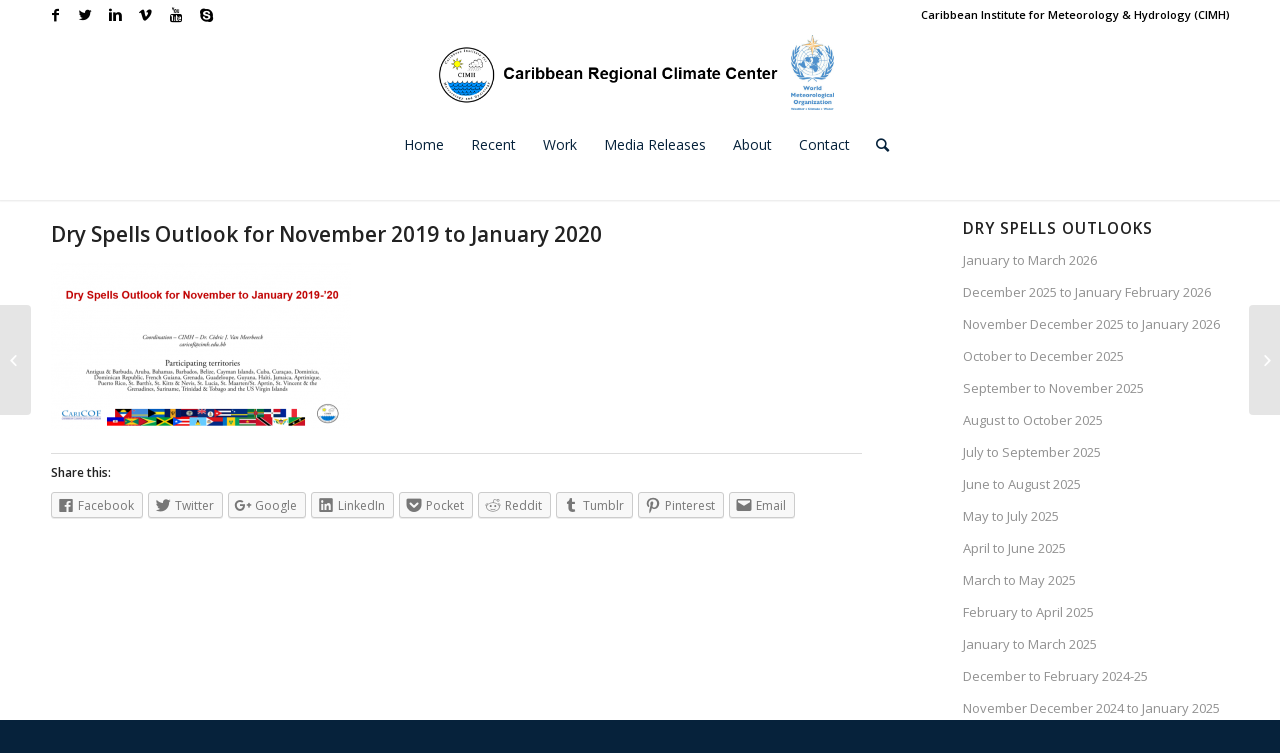

--- FILE ---
content_type: text/html; charset=UTF-8
request_url: https://rcc.cimh.edu.bb/dry-spells-outlook-for-november-2019-to-january-2020-2/
body_size: 15860
content:
<!DOCTYPE html>
<html lang="en-US" prefix="og: http://ogp.me/ns#" class="html_stretched responsive av-preloader-disabled av-default-lightbox  html_header_top html_logo_center html_bottom_nav_header html_menu_right html_slim html_header_sticky html_header_shrinking html_header_topbar_active html_mobile_menu_phone html_header_searchicon html_content_align_center html_header_unstick_top_disabled html_header_stretch_disabled html_minimal_header html_minimal_header_shadow html_av-submenu-hidden html_av-submenu-display-click html_av-overlay-side html_av-overlay-side-classic html_av-submenu-noclone html_entry_id_14942 av-no-preview html_text_menu_active ">
<head>
<meta charset="UTF-8" />


<!-- mobile setting -->
<meta name="viewport" content="width=device-width, initial-scale=1, maximum-scale=1">

<!-- Scripts/CSS and wp_head hook -->
<title>Dry Spells Outlook for November 2019 to January 2020 &#8211; Caribbean Regional Climate Centre</title>

<!-- This site is optimized with the Yoast WordPress SEO Premium plugin v2.2.1 - https://yoast.com/wordpress/plugins/seo/ -->
<meta name="robots" content="noodp,noydir"/>
<link rel="canonical" href="https://rcc.cimh.edu.bb/dry-spells-outlook-for-november-2019-to-january-2020-2/" />
<meta property="og:locale" content="en_US" />
<meta property="og:type" content="article" />
<meta property="og:title" content="Dry Spells Outlook for November 2019 to January 2020 | Caribbean Regional Climate Centre" />
<meta property="og:description" content="Related" />
<meta property="og:url" content="https://rcc.cimh.edu.bb/dry-spells-outlook-for-november-2019-to-january-2020-2/" />
<meta property="og:site_name" content="Caribbean Regional Climate Centre" />
<meta property="article:publisher" content="https://www.facebook.com/CIMHbb/" />
<meta property="article:section" content="CariCOF Climate Outlooks" />
<meta property="article:published_time" content="2019-10-25T15:08:30+00:00" />
<meta property="og:image" content="https://rcc.cimh.edu.bb/files/2019/10/Dry_Spells_NDJ_2019_2020_Outlook-300x166.png" />
<meta name="twitter:card" content="summary_large_image"/>
<meta name="twitter:description" content="Related"/>
<meta name="twitter:title" content="Dry Spells Outlook for November 2019 to January 2020 | Caribbean Regional Climate Centre"/>
<meta name="twitter:site" content="@CIMHbb"/>
<meta name="twitter:domain" content="Caribbean Regional Climate Centre"/>
<meta name="twitter:image:src" content="https://rcc.cimh.edu.bb/files/2019/10/Dry_Spells_NDJ_2019_2020_Outlook-300x166.png"/>
<meta name="twitter:creator" content="@CIMHbb"/>
<!-- / Yoast WordPress SEO Premium plugin. -->

<link rel='dns-prefetch' href='//s0.wp.com' />
<link rel='dns-prefetch' href='//secure.gravatar.com' />
<link rel='dns-prefetch' href='//s.w.org' />
<link rel="alternate" type="application/rss+xml" title="Caribbean Regional Climate Centre &raquo; Feed" href="https://rcc.cimh.edu.bb/feed/" />
<link rel="alternate" type="application/rss+xml" title="Caribbean Regional Climate Centre &raquo; Comments Feed" href="https://rcc.cimh.edu.bb/comments/feed/" />
<link rel="alternate" type="text/calendar" title="Caribbean Regional Climate Centre &raquo; iCal Feed" href="https://rcc.cimh.edu.bb/events/?ical=1" />

<!-- google webfont font replacement -->
<link rel='stylesheet' id='avia-google-webfont' href='//fonts.googleapis.com/css?family=Open+Sans:400,600' type='text/css' media='all'/> 
		<script type="text/javascript">
			window._wpemojiSettings = {"baseUrl":"https:\/\/s.w.org\/images\/core\/emoji\/2.3\/72x72\/","ext":".png","svgUrl":"https:\/\/s.w.org\/images\/core\/emoji\/2.3\/svg\/","svgExt":".svg","source":{"concatemoji":"https:\/\/rcc.cimh.edu.bb\/wp-includes\/js\/wp-emoji-release.min.js?ver=4.8"}};
			!function(a,b,c){function d(a){var b,c,d,e,f=String.fromCharCode;if(!k||!k.fillText)return!1;switch(k.clearRect(0,0,j.width,j.height),k.textBaseline="top",k.font="600 32px Arial",a){case"flag":return k.fillText(f(55356,56826,55356,56819),0,0),b=j.toDataURL(),k.clearRect(0,0,j.width,j.height),k.fillText(f(55356,56826,8203,55356,56819),0,0),c=j.toDataURL(),b===c&&(k.clearRect(0,0,j.width,j.height),k.fillText(f(55356,57332,56128,56423,56128,56418,56128,56421,56128,56430,56128,56423,56128,56447),0,0),b=j.toDataURL(),k.clearRect(0,0,j.width,j.height),k.fillText(f(55356,57332,8203,56128,56423,8203,56128,56418,8203,56128,56421,8203,56128,56430,8203,56128,56423,8203,56128,56447),0,0),c=j.toDataURL(),b!==c);case"emoji4":return k.fillText(f(55358,56794,8205,9794,65039),0,0),d=j.toDataURL(),k.clearRect(0,0,j.width,j.height),k.fillText(f(55358,56794,8203,9794,65039),0,0),e=j.toDataURL(),d!==e}return!1}function e(a){var c=b.createElement("script");c.src=a,c.defer=c.type="text/javascript",b.getElementsByTagName("head")[0].appendChild(c)}var f,g,h,i,j=b.createElement("canvas"),k=j.getContext&&j.getContext("2d");for(i=Array("flag","emoji4"),c.supports={everything:!0,everythingExceptFlag:!0},h=0;h<i.length;h++)c.supports[i[h]]=d(i[h]),c.supports.everything=c.supports.everything&&c.supports[i[h]],"flag"!==i[h]&&(c.supports.everythingExceptFlag=c.supports.everythingExceptFlag&&c.supports[i[h]]);c.supports.everythingExceptFlag=c.supports.everythingExceptFlag&&!c.supports.flag,c.DOMReady=!1,c.readyCallback=function(){c.DOMReady=!0},c.supports.everything||(g=function(){c.readyCallback()},b.addEventListener?(b.addEventListener("DOMContentLoaded",g,!1),a.addEventListener("load",g,!1)):(a.attachEvent("onload",g),b.attachEvent("onreadystatechange",function(){"complete"===b.readyState&&c.readyCallback()})),f=c.source||{},f.concatemoji?e(f.concatemoji):f.wpemoji&&f.twemoji&&(e(f.twemoji),e(f.wpemoji)))}(window,document,window._wpemojiSettings);
		</script>
		<style type="text/css">
img.wp-smiley,
img.emoji {
	display: inline !important;
	border: none !important;
	box-shadow: none !important;
	height: 1em !important;
	width: 1em !important;
	margin: 0 .07em !important;
	vertical-align: -0.1em !important;
	background: none !important;
	padding: 0 !important;
}
</style>
<link rel='stylesheet' id='tribe-tooltip-css'  href='https://rcc.cimh.edu.bb/wp-content/plugins/the-events-calendar/common/src/resources/css/tooltip.min.css?ver=4.9.11' type='text/css' media='all' />
<link rel='stylesheet' id='avia-bbpress-css'  href='https://rcc.cimh.edu.bb/wp-content/themes/enfold/config-bbpress/bbpress-mod.css?ver=4.8' type='text/css' media='all' />
<link rel='stylesheet' id='dashicons-css'  href='https://rcc.cimh.edu.bb/wp-includes/css/dashicons.min.css?ver=4.8' type='text/css' media='all' />
<link rel='stylesheet' id='avia-grid-css'  href='https://rcc.cimh.edu.bb/wp-content/themes/enfold/css/grid.css?ver=4.1' type='text/css' media='all' />
<link rel='stylesheet' id='avia-base-css'  href='https://rcc.cimh.edu.bb/wp-content/themes/enfold/css/base.css?ver=4.1' type='text/css' media='all' />
<link rel='stylesheet' id='avia-layout-css'  href='https://rcc.cimh.edu.bb/wp-content/themes/enfold/css/layout.css?ver=4.1' type='text/css' media='all' />
<link rel='stylesheet' id='avia-scs-css'  href='https://rcc.cimh.edu.bb/wp-content/themes/enfold/css/shortcodes.css?ver=4.1' type='text/css' media='all' />
<link rel='stylesheet' id='avia-popup-css-css'  href='https://rcc.cimh.edu.bb/wp-content/themes/enfold/js/aviapopup/magnific-popup.css?ver=4.1' type='text/css' media='screen' />
<link rel='stylesheet' id='avia-media-css'  href='https://rcc.cimh.edu.bb/wp-content/themes/enfold/js/mediaelement/skin-1/mediaelementplayer.css?ver=4.1' type='text/css' media='screen' />
<link rel='stylesheet' id='avia-print-css'  href='https://rcc.cimh.edu.bb/wp-content/themes/enfold/css/print.css?ver=4.1' type='text/css' media='print' />
<link rel='stylesheet' id='avia-dynamic-css'  href='https://rcc.cimh.edu.bb/files/dynamic_avia/enfold_child.css?ver=5e1c7fea1ac4d' type='text/css' media='all' />
<link rel='stylesheet' id='avia-custom-css'  href='https://rcc.cimh.edu.bb/wp-content/themes/enfold/css/custom.css?ver=4.1' type='text/css' media='all' />
<link rel='stylesheet' id='avia-style-css'  href='https://rcc.cimh.edu.bb/wp-content/themes/enfold-child/style.css?ver=4.1' type='text/css' media='all' />
<link rel='stylesheet' id='jetpack-widget-social-icons-styles-css'  href='https://rcc.cimh.edu.bb/wp-content/plugins/jetpack/modules/widgets/social-icons/social-icons.css?ver=20170506' type='text/css' media='all' />
<link rel='stylesheet' id='avia-events-cal-css'  href='https://rcc.cimh.edu.bb/wp-content/themes/enfold/config-events-calendar/event-mod.css?ver=4.8' type='text/css' media='all' />
<!--[if lte IE 8]>
<link rel='stylesheet' id='jetpack-carousel-ie8fix-css'  href='https://rcc.cimh.edu.bb/wp-content/plugins/jetpack/modules/carousel/jetpack-carousel-ie8fix.css?ver=20121024' type='text/css' media='all' />
<![endif]-->
<link rel='stylesheet' id='social-logos-css'  href='https://rcc.cimh.edu.bb/wp-content/plugins/jetpack/_inc/social-logos/social-logos.min.css?ver=1' type='text/css' media='all' />
<link rel='stylesheet' id='jetpack_css-css'  href='https://rcc.cimh.edu.bb/wp-content/plugins/jetpack/css/jetpack.css?ver=6.2.1' type='text/css' media='all' />
<script type='text/javascript' src='https://rcc.cimh.edu.bb/wp-includes/js/jquery/jquery.js?ver=1.12.4'></script>
<script type='text/javascript' src='https://rcc.cimh.edu.bb/wp-includes/js/jquery/jquery-migrate.min.js?ver=1.4.1'></script>
<script type='text/javascript'>
/* <![CDATA[ */
var related_posts_js_options = {"post_heading":"h4"};
/* ]]> */
</script>
<script type='text/javascript' src='https://rcc.cimh.edu.bb/wp-content/plugins/jetpack/_inc/build/related-posts/related-posts.min.js?ver=20150408'></script>
<script type='text/javascript' src='https://rcc.cimh.edu.bb/wp-content/themes/enfold/js/avia-compat.js?ver=4.1'></script>
<script type='text/javascript' src='https://rcc.cimh.edu.bb/wp-content/plugins/jetpack/_inc/build/spin.min.js?ver=1.3'></script>
<script type='text/javascript' src='https://rcc.cimh.edu.bb/wp-content/plugins/jetpack/_inc/build/jquery.spin.min.js?ver=1.3'></script>
<link rel='https://api.w.org/' href='https://rcc.cimh.edu.bb/wp-json/' />
<link rel="EditURI" type="application/rsd+xml" title="RSD" href="https://rcc.cimh.edu.bb/xmlrpc.php?rsd" />
<link rel="wlwmanifest" type="application/wlwmanifest+xml" href="https://rcc.cimh.edu.bb/wp-includes/wlwmanifest.xml" /> 
<meta name="generator" content="WordPress 4.8" />
<link rel='shortlink' href='https://wp.me/p6UpJO-3T0' />
<link rel="alternate" type="application/json+oembed" href="https://rcc.cimh.edu.bb/wp-json/oembed/1.0/embed?url=https%3A%2F%2Frcc.cimh.edu.bb%2Fdry-spells-outlook-for-november-2019-to-january-2020-2%2F" />
<link rel="alternate" type="text/xml+oembed" href="https://rcc.cimh.edu.bb/wp-json/oembed/1.0/embed?url=https%3A%2F%2Frcc.cimh.edu.bb%2Fdry-spells-outlook-for-november-2019-to-january-2020-2%2F&#038;format=xml" />
<meta name="tec-api-version" content="v1"><meta name="tec-api-origin" content="https://rcc.cimh.edu.bb"><link rel="https://theeventscalendar.com/" href="https://rcc.cimh.edu.bb/wp-json/tribe/events/v1/" />
<link rel='dns-prefetch' href='//v0.wordpress.com'/>
<style type='text/css'>img#wpstats{display:none}</style><link rel="profile" href="http://gmpg.org/xfn/11" />
<link rel="alternate" type="application/rss+xml" title="Caribbean Regional Climate Centre RSS2 Feed" href="https://rcc.cimh.edu.bb/feed/" />
<link rel="pingback" href="https://rcc.cimh.edu.bb/xmlrpc.php" />
<!--[if lt IE 9]><script src="https://rcc.cimh.edu.bb/wp-content/themes/enfold/js/html5shiv.js"></script><![endif]-->
<link rel="icon" href="https://rcc.cimh.edu.bb/files/2020/01/cimh-logo.png" type="image/png">


<!--
Debugging Info for Theme support: 

Theme: Enfold
Version: 4.1.1
Installed: enfold
AviaFramework Version: 4.6
AviaBuilder Version: 0.9.5
- - - - - - - - - - -
ChildTheme: Enfold Child
ChildTheme Version: 1.0
ChildTheme Installed: enfold

ML:256-PU:14-PLA:13
WP:4.8
Updates: enabled
-->

<style type='text/css'>
@font-face {font-family: 'entypo-fontello'; font-weight: normal; font-style: normal;
src: url('https://rcc.cimh.edu.bb/wp-content/themes/enfold/config-templatebuilder/avia-template-builder/assets/fonts/entypo-fontello.eot?v=3');
src: url('https://rcc.cimh.edu.bb/wp-content/themes/enfold/config-templatebuilder/avia-template-builder/assets/fonts/entypo-fontello.eot?v=3#iefix') format('embedded-opentype'), 
url('https://rcc.cimh.edu.bb/wp-content/themes/enfold/config-templatebuilder/avia-template-builder/assets/fonts/entypo-fontello.woff?v=3') format('woff'), 
url('https://rcc.cimh.edu.bb/wp-content/themes/enfold/config-templatebuilder/avia-template-builder/assets/fonts/entypo-fontello.ttf?v=3') format('truetype'), 
url('https://rcc.cimh.edu.bb/wp-content/themes/enfold/config-templatebuilder/avia-template-builder/assets/fonts/entypo-fontello.svg?v=3#entypo-fontello') format('svg');
} #top .avia-font-entypo-fontello, body .avia-font-entypo-fontello, html body [data-av_iconfont='entypo-fontello']:before{ font-family: 'entypo-fontello'; }
</style><style type="text/css">/** Mega Menu CSS: fs **/</style>
<script>
  (function(i,s,o,g,r,a,m){i['GoogleAnalyticsObject']=r;i[r]=i[r]||function(){
  (i[r].q=i[r].q||[]).push(arguments)},i[r].l=1*new Date();a=s.createElement(o),
  m=s.getElementsByTagName(o)[0];a.async=1;a.src=g;m.parentNode.insertBefore(a,m)
  })(window,document,'script','//www.google-analytics.com/analytics.js','ga');

  ga('create', 'UA-62498146-2', 'auto');
  ga('send', 'pageview');

</script>
</head>




<body id="top" class="post-template-default single single-post postid-14942 single-format-standard stretched open_sans tribe-no-js" itemscope="itemscope" itemtype="https://schema.org/WebPage" >

	
	<div id='wrap_all'>

	
<header id='header' class='all_colors header_color light_bg_color  av_header_top av_logo_center av_bottom_nav_header av_menu_right av_slim av_header_sticky av_header_shrinking av_header_stretch_disabled av_mobile_menu_phone av_header_searchicon av_header_unstick_top_disabled av_seperator_small_border av_minimal_header av_minimal_header_shadow av_alternate_logo_active'  role="banner" itemscope="itemscope" itemtype="https://schema.org/WPHeader" >

		<div id='header_meta' class='container_wrap container_wrap_meta  av_icon_active_left av_extra_header_active av_secondary_right av_phone_active_right av_entry_id_14942'>
		
			      <div class='container'>
			      <ul class='noLightbox social_bookmarks icon_count_6'><li class='social_bookmarks_facebook av-social-link-facebook social_icon_1'><a target='_blank' href='http://facebook.com/CIMHbb' aria-hidden='true' data-av_icon='' data-av_iconfont='entypo-fontello' title='Facebook'><span class='avia_hidden_link_text'>Facebook</span></a></li><li class='social_bookmarks_twitter av-social-link-twitter social_icon_2'><a target='_blank' href='http://twitter.com/CIMHbb' aria-hidden='true' data-av_icon='' data-av_iconfont='entypo-fontello' title='Twitter'><span class='avia_hidden_link_text'>Twitter</span></a></li><li class='social_bookmarks_linkedin av-social-link-linkedin social_icon_3'><a target='_blank' href='http://www.linkedin.com/pub/cimh-barbados/a5/104/15b/en' aria-hidden='true' data-av_icon='' data-av_iconfont='entypo-fontello' title='Linkedin'><span class='avia_hidden_link_text'>Linkedin</span></a></li><li class='social_bookmarks_vimeo av-social-link-vimeo social_icon_4'><a target='_blank' href='http://vimeo.com/cimhtv' aria-hidden='true' data-av_icon='' data-av_iconfont='entypo-fontello' title='Vimeo'><span class='avia_hidden_link_text'>Vimeo</span></a></li><li class='social_bookmarks_youtube av-social-link-youtube social_icon_5'><a target='_blank' href='https://www.youtube.com/user/CIMHTV' aria-hidden='true' data-av_icon='' data-av_iconfont='entypo-fontello' title='Youtube'><span class='avia_hidden_link_text'>Youtube</span></a></li><li class='social_bookmarks_skype av-social-link-skype social_icon_6'><a  href='skype:cimhbb?chat' aria-hidden='true' data-av_icon='' data-av_iconfont='entypo-fontello' title='Skype'><span class='avia_hidden_link_text'>Skype</span></a></li></ul><nav class='sub_menu'  role="navigation" itemscope="itemscope" itemtype="https://schema.org/SiteNavigationElement" ><ul id="avia2-menu" class="menu"><li id="menu-item-1129" class="menu-item menu-item-type-custom menu-item-object-custom menu-item-1129"><a title="CIMH" href="http://cimh.edu.bb">Caribbean Institute for Meteorology &#038; Hydrology (CIMH)</a></li>
</ul></nav>			      </div>
		</div>

		<div  id='header_main' class='container_wrap container_wrap_logo'>
	
        <div class='container av-logo-container'><div class='inner-container'><span class='logo'><a href='https://rcc.cimh.edu.bb/'><img height='100' width='300' src='https://rcc.cimh.edu.bb/files/2020/01/rcc-logo-trans.png' alt='Caribbean Regional Climate Centre' /></a></span></div></div><div id='header_main_alternate' class='container_wrap'><div class='container'><nav class='main_menu' data-selectname='Select a page'  role="navigation" itemscope="itemscope" itemtype="https://schema.org/SiteNavigationElement" ><div class="avia-menu av-main-nav-wrap"><ul id="avia-menu" class="menu av-main-nav"><li id="menu-item-17" class="menu-item menu-item-type-post_type menu-item-object-page menu-item-home menu-item-top-level menu-item-top-level-1"><a href="https://rcc.cimh.edu.bb/" itemprop="url"><span class="avia-bullet"></span><span class="avia-menu-text">Home</span><span class="avia-menu-fx"><span class="avia-arrow-wrap"><span class="avia-arrow"></span></span></span></a></li>
<li id="menu-item-11162" class="menu-item menu-item-type-post_type menu-item-object-page menu-item-top-level menu-item-top-level-2"><a href="https://rcc.cimh.edu.bb/recent/" itemprop="url"><span class="avia-bullet"></span><span class="avia-menu-text">Recent</span><span class="avia-menu-fx"><span class="avia-arrow-wrap"><span class="avia-arrow"></span></span></span></a></li>
<li id="menu-item-11163" class="menu-item menu-item-type-custom menu-item-object-custom menu-item-has-children menu-item-mega-parent  menu-item-top-level menu-item-top-level-3"><a itemprop="url"><span class="avia-bullet"></span><span class="avia-menu-text">Work</span><span class="avia-menu-fx"><span class="avia-arrow-wrap"><span class="avia-arrow"></span></span></span></a>
<div class='avia_mega_div avia_mega6 twelve units'>

<ul class="sub-menu">
	<li id="menu-item-11164" class="menu-item menu-item-type-custom menu-item-object-custom menu-item-has-children avia_mega_menu_columns_6 three units  avia_mega_menu_columns_first"><span class='mega_menu_title heading-color av-special-font'>Climate Products</span>
	<ul class="sub-menu">
		<li id="menu-item-11166" class="menu-item menu-item-type-post_type menu-item-object-page"><a href="https://rcc.cimh.edu.bb/climate-bulletins-archive/" itemprop="url"><span class="avia-bullet"></span><span class="avia-menu-text">Climate Bulletins</span></a></li>
		<li id="menu-item-11165" class="menu-item menu-item-type-post_type menu-item-object-page"><a href="https://rcc.cimh.edu.bb/climate-monitoring-archive/" itemprop="url"><span class="avia-bullet"></span><span class="avia-menu-text">Climate Monitoring</span></a></li>
		<li id="menu-item-11167" class="menu-item menu-item-type-post_type menu-item-object-page"><a href="https://rcc.cimh.edu.bb/long-range-forecasts-archive/" itemprop="url"><span class="avia-bullet"></span><span class="avia-menu-text">Long Range Forecasts</span></a></li>
	</ul>
</li>
	<li id="menu-item-11190" class="menu-item menu-item-type-custom menu-item-object-custom menu-item-has-children avia_mega_menu_columns_6 three units "><span class='mega_menu_title heading-color av-special-font'>Data Services</span>
	<ul class="sub-menu">
		<li id="menu-item-11193" class="menu-item menu-item-type-custom menu-item-object-custom"><a itemprop="url"><span class="avia-bullet"></span><span class="avia-menu-text">Caribbean Climate database</span></a></li>
		<li id="menu-item-11191" class="menu-item menu-item-type-custom menu-item-object-custom"><a href="http://cid.cimh.edu.bb/" itemprop="url"><span class="avia-bullet"></span><span class="avia-menu-text">Climate Impacts Database</span></a></li>
		<li id="menu-item-11192" class="menu-item menu-item-type-custom menu-item-object-custom"><a href="http://www.cimh.edu.bb/?p=home#monthly.summaries" itemprop="url"><span class="avia-bullet"></span><span class="avia-menu-text">Monthly Weather Summaries</span></a></li>
	</ul>
</li>
	<li id="menu-item-11201" class="menu-item menu-item-type-custom menu-item-object-custom menu-item-has-children avia_mega_menu_columns_6 three units "><span class='mega_menu_title heading-color av-special-font'>Programmes</span>
	<ul class="sub-menu">
		<li id="menu-item-11203" class="menu-item menu-item-type-post_type menu-item-object-page"><a href="https://rcc.cimh.edu.bb/brccc/" itemprop="url"><span class="avia-bullet"></span><span class="avia-menu-text">BRCCC</span></a></li>
		<li id="menu-item-11204" class="menu-item menu-item-type-post_type menu-item-object-page"><a href="https://rcc.cimh.edu.bb/caricof/" itemprop="url"><span class="avia-bullet"></span><span class="avia-menu-text">CariCOF</span></a></li>
		<li id="menu-item-11205" class="menu-item menu-item-type-post_type menu-item-object-page"><a href="https://rcc.cimh.edu.bb/eccc/" itemprop="url"><span class="avia-bullet"></span><span class="avia-menu-text">ECCC</span></a></li>
		<li id="menu-item-11202" class="menu-item menu-item-type-post_type menu-item-object-page"><a href="https://rcc.cimh.edu.bb/ewisacts/" itemprop="url"><span class="avia-bullet"></span><span class="avia-menu-text">EWISACTS</span></a></li>
	</ul>
</li>
	<li id="menu-item-789" class="menu-item menu-item-type-post_type menu-item-object-page avia_mega_menu_columns_6 three units "><span class='mega_menu_title heading-color av-special-font'><a href='https://rcc.cimh.edu.bb/publications/'>Publications</a></span></li>
	<li id="menu-item-4846" class="menu-item menu-item-type-post_type menu-item-object-page avia_mega_menu_columns_6 three units "><span class='mega_menu_title heading-color av-special-font'><a href='https://rcc.cimh.edu.bb/reports/'>Reports</a></span></li>
	<li id="menu-item-790" class="menu-item menu-item-type-post_type menu-item-object-page avia_mega_menu_columns_6 three units avia_mega_menu_columns_last"><span class='mega_menu_title heading-color av-special-font'><a href='https://rcc.cimh.edu.bb/research/'>Research</a></span></li>
</ul>

</div>
</li>
<li id="menu-item-24545" class="menu-item menu-item-type-post_type menu-item-object-page menu-item-top-level menu-item-top-level-4"><a href="https://rcc.cimh.edu.bb/media-releases/" itemprop="url"><span class="avia-bullet"></span><span class="avia-menu-text">Media Releases</span><span class="avia-menu-fx"><span class="avia-arrow-wrap"><span class="avia-arrow"></span></span></span></a></li>
<li id="menu-item-2211" class="menu-item menu-item-type-custom menu-item-object-custom menu-item-has-children menu-item-top-level menu-item-top-level-5"><a itemprop="url"><span class="avia-bullet"></span><span class="avia-menu-text">About</span><span class="avia-menu-fx"><span class="avia-arrow-wrap"><span class="avia-arrow"></span></span></span></a>


<ul class="sub-menu">
	<li id="menu-item-1239" class="menu-item menu-item-type-post_type menu-item-object-page"><a href="https://rcc.cimh.edu.bb/about/about-the-rcc/" itemprop="url"><span class="avia-bullet"></span><span class="avia-menu-text">Organisation</span></a></li>
	<li id="menu-item-1128" class="menu-item menu-item-type-post_type menu-item-object-page"><a href="https://rcc.cimh.edu.bb/about/core-staff/" itemprop="url"><span class="avia-bullet"></span><span class="avia-menu-text">Staff</span></a></li>
</ul>
</li>
<li id="menu-item-788" class="menu-item menu-item-type-post_type menu-item-object-page menu-item-top-level menu-item-top-level-6"><a href="https://rcc.cimh.edu.bb/contact/" itemprop="url"><span class="avia-bullet"></span><span class="avia-menu-text">Contact</span><span class="avia-menu-fx"><span class="avia-arrow-wrap"><span class="avia-arrow"></span></span></span></a></li>
<li id="menu-item-search" class="noMobile menu-item menu-item-search-dropdown menu-item-avia-special">
							<a href="?s=" data-avia-search-tooltip="

&lt;form action=&quot;https://rcc.cimh.edu.bb/&quot; id=&quot;searchform&quot; method=&quot;get&quot; class=&quot;&quot;&gt;
	&lt;div&gt;
		&lt;input type=&quot;submit&quot; value=&quot;&quot; id=&quot;searchsubmit&quot; class=&quot;button avia-font-entypo-fontello&quot; /&gt;
		&lt;input type=&quot;text&quot; id=&quot;s&quot; name=&quot;s&quot; value=&quot;&quot; placeholder='Search' /&gt;
			&lt;/div&gt;
&lt;/form&gt;" aria-hidden='true' data-av_icon='' data-av_iconfont='entypo-fontello'><span class="avia_hidden_link_text">Search</span></a>
	        		   </li><li class="av-burger-menu-main menu-item-avia-special ">
	        			<a href="#">
							<span class="av-hamburger av-hamburger--spin av-js-hamburger">
					        <span class="av-hamburger-box">
						          <span class="av-hamburger-inner"></span>
						          <strong>Menu</strong>
					        </span>
							</span>
						</a>
	        		   </li></ul></div></nav></div> </div> 
		<!-- end container_wrap-->
		</div>
		
		<div class='header_bg'></div>

<!-- end header -->
</header>
		
	<div id='main' class='all_colors' data-scroll-offset='88'>

	
		<div class='container_wrap container_wrap_first main_color sidebar_right'>

			<div class='container template-blog template-single-blog '>

				<main class='content units av-content-small alpha  av-blog-meta-author-disabled av-blog-meta-comments-disabled av-blog-meta-category-disabled av-blog-meta-date-disabled'  role="main" itemscope="itemscope" itemtype="https://schema.org/Blog" >

                    <article class='post-entry post-entry-type-standard post-entry-14942 post-loop-1 post-parity-odd post-entry-last single-big  post-14942 post type-post status-publish format-standard hentry category-caricof-climate-outlooks category-dry-spells-outlook category-long-range-forecasts'  itemscope="itemscope" itemtype="https://schema.org/BlogPosting" itemprop="blogPost" ><div class='blog-meta'></div><div class='entry-content-wrapper clearfix standard-content'><header class="entry-content-header"><h1 class='post-title entry-title'  itemprop="headline" >	<a href='https://rcc.cimh.edu.bb/dry-spells-outlook-for-november-2019-to-january-2020-2/' rel='bookmark' title='Permanent Link: Dry Spells Outlook for November 2019 to January 2020'>Dry Spells Outlook for November 2019 to January 2020			<span class='post-format-icon minor-meta'></span>	</a></h1><span class='post-meta-infos'><time class='date-container minor-meta updated' >October 25, 2019</time><span class='text-sep text-sep-date'>/</span><span class="blog-categories minor-meta">in <a href="https://rcc.cimh.edu.bb/long-range-forecasts/caricof-climate-outlooks/" rel="tag">CariCOF Climate Outlooks</a>, <a href="https://rcc.cimh.edu.bb/long-range-forecasts/caricof-climate-outlooks/dry-spells-outlook/" rel="tag">Dry Spells Outlook</a>, <a href="https://rcc.cimh.edu.bb/long-range-forecasts/" rel="tag">Long Range Forecasts</a> </span><span class="text-sep text-sep-cat">/</span><span class="blog-author minor-meta">by <span class="entry-author-link" ><span class="vcard author"><span class="fn"><a href="https://rcc.cimh.edu.bb/author/salleyne/" title="Posts by Sherika" rel="author">Sherika</a></span></span></span></span></span></header><div class="entry-content"  itemprop="text" ><p><a href="https://rcc.cimh.edu.bb/files/2019/10/Dry_Spells_NDJ_2019_2020_Outlook.pdf"><img data-attachment-id="14933" data-permalink="https://rcc.cimh.edu.bb/dry-spells-outlook-for-november-2019-to-january-2020-2/dry_spells_ndj_2019_2020_outlook-2/" data-orig-file="https://rcc.cimh.edu.bb/files/2019/10/Dry_Spells_NDJ_2019_2020_Outlook.png" data-orig-size="927,514" data-comments-opened="0" data-image-meta="{&quot;aperture&quot;:&quot;0&quot;,&quot;credit&quot;:&quot;&quot;,&quot;camera&quot;:&quot;&quot;,&quot;caption&quot;:&quot;&quot;,&quot;created_timestamp&quot;:&quot;0&quot;,&quot;copyright&quot;:&quot;&quot;,&quot;focal_length&quot;:&quot;0&quot;,&quot;iso&quot;:&quot;0&quot;,&quot;shutter_speed&quot;:&quot;0&quot;,&quot;title&quot;:&quot;&quot;,&quot;orientation&quot;:&quot;0&quot;}" data-image-title="Dry_Spells_NDJ_2019_2020_Outlook" data-image-description="" data-medium-file="https://rcc.cimh.edu.bb/files/2019/10/Dry_Spells_NDJ_2019_2020_Outlook-300x166.png" data-large-file="https://rcc.cimh.edu.bb/files/2019/10/Dry_Spells_NDJ_2019_2020_Outlook.png" class="alignnone wp-image-14933 size-medium" src="https://rcc.cimh.edu.bb/files/2019/10/Dry_Spells_NDJ_2019_2020_Outlook-300x166.png" alt="" width="300" height="166" srcset="https://rcc.cimh.edu.bb/files/2019/10/Dry_Spells_NDJ_2019_2020_Outlook-300x166.png 300w, https://rcc.cimh.edu.bb/files/2019/10/Dry_Spells_NDJ_2019_2020_Outlook-768x426.png 768w, https://rcc.cimh.edu.bb/files/2019/10/Dry_Spells_NDJ_2019_2020_Outlook-705x391.png 705w, https://rcc.cimh.edu.bb/files/2019/10/Dry_Spells_NDJ_2019_2020_Outlook-450x250.png 450w, https://rcc.cimh.edu.bb/files/2019/10/Dry_Spells_NDJ_2019_2020_Outlook.png 927w" sizes="(max-width: 300px) 100vw, 300px" /></a></p>
<div class="sharedaddy sd-sharing-enabled"><div class="robots-nocontent sd-block sd-social sd-social-icon-text sd-sharing"><h3 class="sd-title">Share this:</h3><div class="sd-content"><ul><li class="share-facebook"><a rel="nofollow" data-shared="sharing-facebook-14942" class="share-facebook sd-button share-icon" href="https://rcc.cimh.edu.bb/dry-spells-outlook-for-november-2019-to-january-2020-2/?share=facebook" target="_blank" title="Click to share on Facebook"><span>Facebook</span></a></li><li class="share-twitter"><a rel="nofollow" data-shared="sharing-twitter-14942" class="share-twitter sd-button share-icon" href="https://rcc.cimh.edu.bb/dry-spells-outlook-for-november-2019-to-january-2020-2/?share=twitter" target="_blank" title="Click to share on Twitter"><span>Twitter</span></a></li><li class="share-google-plus-1"><a rel="nofollow" data-shared="sharing-google-14942" class="share-google-plus-1 sd-button share-icon" href="https://rcc.cimh.edu.bb/dry-spells-outlook-for-november-2019-to-january-2020-2/?share=google-plus-1" target="_blank" title="Click to share on Google+"><span>Google</span></a></li><li class="share-linkedin"><a rel="nofollow" data-shared="sharing-linkedin-14942" class="share-linkedin sd-button share-icon" href="https://rcc.cimh.edu.bb/dry-spells-outlook-for-november-2019-to-january-2020-2/?share=linkedin" target="_blank" title="Click to share on LinkedIn"><span>LinkedIn</span></a></li><li class="share-pocket"><a rel="nofollow" data-shared="" class="share-pocket sd-button share-icon" href="https://rcc.cimh.edu.bb/dry-spells-outlook-for-november-2019-to-january-2020-2/?share=pocket" target="_blank" title="Click to share on Pocket"><span>Pocket</span></a></li><li class="share-reddit"><a rel="nofollow" data-shared="" class="share-reddit sd-button share-icon" href="https://rcc.cimh.edu.bb/dry-spells-outlook-for-november-2019-to-january-2020-2/?share=reddit" target="_blank" title="Click to share on Reddit"><span>Reddit</span></a></li><li class="share-tumblr"><a rel="nofollow" data-shared="" class="share-tumblr sd-button share-icon" href="https://rcc.cimh.edu.bb/dry-spells-outlook-for-november-2019-to-january-2020-2/?share=tumblr" target="_blank" title="Click to share on Tumblr"><span>Tumblr</span></a></li><li class="share-pinterest"><a rel="nofollow" data-shared="sharing-pinterest-14942" class="share-pinterest sd-button share-icon" href="https://rcc.cimh.edu.bb/dry-spells-outlook-for-november-2019-to-january-2020-2/?share=pinterest" target="_blank" title="Click to share on Pinterest"><span>Pinterest</span></a></li><li class="share-email"><a rel="nofollow" data-shared="" class="share-email sd-button share-icon" href="https://rcc.cimh.edu.bb/dry-spells-outlook-for-november-2019-to-january-2020-2/?share=email" target="_blank" title="Click to email this to a friend"><span>Email</span></a></li><li class="share-end"></li></ul></div></div></div>
<div id='jp-relatedposts' class='jp-relatedposts' >
	<h3 class="jp-relatedposts-headline"><em>Related</em></h3>
</div></div><footer class="entry-footer"></footer><div class='post_delimiter'></div></div><div class='post_author_timeline'></div><span class='hidden'>
			<span class='av-structured-data'  itemscope="itemscope" itemtype="https://schema.org/ImageObject"  itemprop='image'>
					   <span itemprop='url' >https://rcc.cimh.edu.bb/files/2020/01/rcc-logo-trans.png</span>
					   <span itemprop='height' >0</span>
					   <span itemprop='width' >0</span>
				  </span><span class='av-structured-data'  itemprop="publisher" itemtype="https://schema.org/Organization" itemscope="itemscope" >
				<span itemprop='name'>Sherika</span>
				<span itemprop='logo' itemscope itemtype='http://schema.org/ImageObject'>
				   <span itemprop='url'>https://rcc.cimh.edu.bb/files/2020/01/rcc-logo-trans.png</span>
				 </span>
			  </span><span class='av-structured-data'  itemprop="author" itemscope="itemscope" itemtype="https://schema.org/Person" ><span itemprop='name'>Sherika</span></span><span class='av-structured-data'  itemprop="datePublished" datetime="2019-10-25T15:08:30+00:00" >2019-10-25 15:08:30</span><span class='av-structured-data'  itemprop="dateModified" itemtype="https://schema.org/dateModified" >2019-10-25 15:08:30</span><span class='av-structured-data'  itemprop="mainEntityOfPage" itemtype="https://schema.org/mainEntityOfPage" ><span itemprop='name'>Dry Spells Outlook for November 2019 to January 2020</span></span></span></article><div class='single-big'></div>


	        	
	        	
<div class='comment-entry post-entry'>


</div>
				<!--end content-->
				</main>

				<aside class='sidebar sidebar_right smartphones_sidebar_active alpha units'  role="complementary" itemscope="itemscope" itemtype="https://schema.org/WPSideBar" ><div class='inner_sidebar extralight-border'><div id="nav_menu-52" class="widget clearfix widget_nav_menu"><h3 class="widgettitle">Dry Spells Outlooks</h3><div class="menu-recent-dry-spells-outlooks-container"><ul id="menu-recent-dry-spells-outlooks" class="menu"><li id="menu-item-27582" class="menu-item menu-item-type-post_type menu-item-object-post menu-item-27582"><a href="https://rcc.cimh.edu.bb/dry-spells-outlook-for-january-to-march-2026/">January to March 2026</a></li>
<li id="menu-item-27353" class="menu-item menu-item-type-post_type menu-item-object-post menu-item-27353"><a href="https://rcc.cimh.edu.bb/dry-spells-outlook-for-december-2025-to-january-february-2026/">December 2025 to January February 2026</a></li>
<li id="menu-item-27175" class="menu-item menu-item-type-post_type menu-item-object-post menu-item-27175"><a href="https://rcc.cimh.edu.bb/dry-spells-outlook-for-november-december-2025-to-january-2026/">November December 2025 to January 2026</a></li>
<li id="menu-item-27082" class="menu-item menu-item-type-post_type menu-item-object-post menu-item-27082"><a href="https://rcc.cimh.edu.bb/dry-spells-outlook-for-october-to-december-2025/">October to December 2025</a></li>
<li id="menu-item-26868" class="menu-item menu-item-type-post_type menu-item-object-post menu-item-26868"><a href="https://rcc.cimh.edu.bb/dry-spells-outlook-for-september-to-november-2025/">September to November 2025</a></li>
<li id="menu-item-26735" class="menu-item menu-item-type-post_type menu-item-object-post menu-item-26735"><a href="https://rcc.cimh.edu.bb/dry-spells-outlook-for-august-to-october-2025/">August to October 2025</a></li>
<li id="menu-item-26544" class="menu-item menu-item-type-post_type menu-item-object-post menu-item-26544"><a href="https://rcc.cimh.edu.bb/dry-spells-outlook-for-july-to-september-2025/">July to September 2025</a></li>
<li id="menu-item-26312" class="menu-item menu-item-type-post_type menu-item-object-post menu-item-26312"><a href="https://rcc.cimh.edu.bb/dry-spells-outlook-for-june-to-august-2025/">June to August 2025</a></li>
<li id="menu-item-26201" class="menu-item menu-item-type-post_type menu-item-object-post menu-item-26201"><a href="https://rcc.cimh.edu.bb/dry-spells-outlook-for-may-to-july-2025/">May to July 2025</a></li>
<li id="menu-item-26042" class="menu-item menu-item-type-post_type menu-item-object-post menu-item-26042"><a href="https://rcc.cimh.edu.bb/dry-spells-outlook-for-april-to-june-2025/">April to June 2025</a></li>
<li id="menu-item-25882" class="menu-item menu-item-type-post_type menu-item-object-post menu-item-25882"><a href="https://rcc.cimh.edu.bb/dry-spells-outlook-for-march-to-may-2025/">March to May 2025</a></li>
<li id="menu-item-25745" class="menu-item menu-item-type-post_type menu-item-object-post menu-item-25745"><a href="https://rcc.cimh.edu.bb/dry-spells-outlook-for-february-to-april-2025/">February to April 2025</a></li>
<li id="menu-item-25604" class="menu-item menu-item-type-post_type menu-item-object-post menu-item-25604"><a href="https://rcc.cimh.edu.bb/dry-spells-outlook-for-january-to-march-2025/">January to March 2025</a></li>
<li id="menu-item-25361" class="menu-item menu-item-type-post_type menu-item-object-post menu-item-25361"><a href="https://rcc.cimh.edu.bb/dry-spells-outlook-for-december-to-january-2024-25/">December to February 2024-25</a></li>
<li id="menu-item-25201" class="menu-item menu-item-type-post_type menu-item-object-post menu-item-25201"><a href="https://rcc.cimh.edu.bb/dry-spells-outlook-for-november-december-2024-to-january-2025/">November December 2024 to January 2025</a></li>
<li id="menu-item-24940" class="menu-item menu-item-type-post_type menu-item-object-post menu-item-24940"><a href="https://rcc.cimh.edu.bb/dry-spells-outlook-for-october-to-december-2024/">October to December 2024</a></li>
<li id="menu-item-24749" class="menu-item menu-item-type-post_type menu-item-object-post menu-item-24749"><a href="https://rcc.cimh.edu.bb/dry-spells-outlook-for-september-to-november-2024/">September to November 2024</a></li>
<li id="menu-item-24581" class="menu-item menu-item-type-post_type menu-item-object-post menu-item-24581"><a href="https://rcc.cimh.edu.bb/dry-spells-outlook-for-august-to-october-2024/">August to October 2024</a></li>
<li id="menu-item-24382" class="menu-item menu-item-type-post_type menu-item-object-post menu-item-24382"><a href="https://rcc.cimh.edu.bb/dry-spells-outlook-for-july-to-september-2024/">July to September 2024</a></li>
<li id="menu-item-24173" class="menu-item menu-item-type-post_type menu-item-object-post menu-item-24173"><a href="https://rcc.cimh.edu.bb/dry-spells-outlook-for-june-to-august-2024/">June to August 2024</a></li>
<li id="menu-item-23967" class="menu-item menu-item-type-post_type menu-item-object-post menu-item-23967"><a href="https://rcc.cimh.edu.bb/dry-spells-outlook-for-may-to-july-2024/">May to July 2024</a></li>
<li id="menu-item-23838" class="menu-item menu-item-type-post_type menu-item-object-post menu-item-23838"><a href="https://rcc.cimh.edu.bb/dry-spells-outlook-for-april-to-june-2024/">April to June 2024</a></li>
<li id="menu-item-23623" class="menu-item menu-item-type-post_type menu-item-object-post menu-item-23623"><a href="https://rcc.cimh.edu.bb/dry-spells-outlook-for-march-to-may-2024/">March to May 2024</a></li>
<li id="menu-item-23564" class="menu-item menu-item-type-post_type menu-item-object-post menu-item-23564"><a href="https://rcc.cimh.edu.bb/dry-spells-outlook-for-february-to-april-2024/">February to April 2024</a></li>
<li id="menu-item-23339" class="menu-item menu-item-type-post_type menu-item-object-post menu-item-23339"><a href="https://rcc.cimh.edu.bb/dry-spells-outlook-for-january-to-march-2024/">January to March 2024</a></li>
<li id="menu-item-23192" class="menu-item menu-item-type-post_type menu-item-object-post menu-item-23192"><a href="https://rcc.cimh.edu.bb/dry-spells-outlook-for-december-to-february-2023-24/">December to February 2023-24</a></li>
<li id="menu-item-23015" class="menu-item menu-item-type-post_type menu-item-object-post menu-item-23015"><a href="https://rcc.cimh.edu.bb/dry-spells-outlook-for-november-to-january-2023-24/">November to January 2023-24</a></li>
<li id="menu-item-22872" class="menu-item menu-item-type-post_type menu-item-object-post menu-item-22872"><a href="https://rcc.cimh.edu.bb/dry-spells-outlook-for-october-to-december-2023/">October to December 2023</a></li>
<li id="menu-item-22673" class="menu-item menu-item-type-post_type menu-item-object-post menu-item-22673"><a href="https://rcc.cimh.edu.bb/dry-spells-outlook-for-september-to-november-2023/">September to November 2023</a></li>
<li id="menu-item-22599" class="menu-item menu-item-type-post_type menu-item-object-post menu-item-22599"><a href="https://rcc.cimh.edu.bb/dry-spells-outlook-for-august-to-october-2023/">August to October 2023</a></li>
<li id="menu-item-22390" class="menu-item menu-item-type-post_type menu-item-object-post menu-item-22390"><a href="https://rcc.cimh.edu.bb/dry-spells-outlook-for-july-to-september-2023/">July to September 2023</a></li>
<li id="menu-item-22248" class="menu-item menu-item-type-post_type menu-item-object-post menu-item-22248"><a href="https://rcc.cimh.edu.bb/dry-spells-outlook-for-june-to-august-2023/">June to August 2023</a></li>
<li id="menu-item-22008" class="menu-item menu-item-type-post_type menu-item-object-post menu-item-22008"><a href="https://rcc.cimh.edu.bb/dry-spells-outlook-for-may-to-july-2023/">May to July 2023</a></li>
<li id="menu-item-21636" class="menu-item menu-item-type-post_type menu-item-object-post menu-item-21636"><a href="https://rcc.cimh.edu.bb/dry-spells-outlook-for-april-to-june-2023/">April to June 2023</a></li>
<li id="menu-item-21311" class="menu-item menu-item-type-post_type menu-item-object-post menu-item-21311"><a href="https://rcc.cimh.edu.bb/dry-spells-outlook-for-march-to-may-2023/">March to May 2023</a></li>
<li id="menu-item-21161" class="menu-item menu-item-type-post_type menu-item-object-post menu-item-21161"><a href="https://rcc.cimh.edu.bb/dry-spells-outlook-for-february-to-april-2023/">February to April 2023</a></li>
<li id="menu-item-21056" class="menu-item menu-item-type-post_type menu-item-object-post menu-item-21056"><a href="https://rcc.cimh.edu.bb/dry-spells-outlook-for-january-to-march-2023/">January to March 2023</a></li>
<li id="menu-item-20891" class="menu-item menu-item-type-post_type menu-item-object-post menu-item-20891"><a href="https://rcc.cimh.edu.bb/dry-spells-outlook-for-december-2022-to-february-2023/">December 2022 to February 2023</a></li>
<li id="menu-item-20580" class="menu-item menu-item-type-post_type menu-item-object-post menu-item-20580"><a href="https://rcc.cimh.edu.bb/dry-spells-outlook-for-november-2022-to-january-2023/">November 2022 to January 2023</a></li>
<li id="menu-item-20335" class="menu-item menu-item-type-post_type menu-item-object-post menu-item-20335"><a href="https://rcc.cimh.edu.bb/dry-spells-outlook-for-october-to-december-2022/">October to December 2022</a></li>
<li id="menu-item-20222" class="menu-item menu-item-type-post_type menu-item-object-post menu-item-20222"><a href="https://rcc.cimh.edu.bb/dry-spells-outlook-for-september-to-november-2022/">September to November 2022</a></li>
<li id="menu-item-20098" class="menu-item menu-item-type-post_type menu-item-object-post menu-item-20098"><a href="https://rcc.cimh.edu.bb/dry-spells-outlook-for-august-to-october-2022/">August to October 2022</a></li>
<li id="menu-item-20001" class="menu-item menu-item-type-post_type menu-item-object-post menu-item-20001"><a href="https://rcc.cimh.edu.bb/dry-spells-outlook-for-july-to-september-2022/">July to September 2022</a></li>
<li id="menu-item-19829" class="menu-item menu-item-type-post_type menu-item-object-post menu-item-19829"><a href="https://rcc.cimh.edu.bb/dry-spells-outlook-for-june-to-august-2022/">June to August 2022</a></li>
<li id="menu-item-19692" class="menu-item menu-item-type-post_type menu-item-object-post menu-item-19692"><a href="https://rcc.cimh.edu.bb/dry-spells-outlook-for-may-to-july-2022/">May to July 2022</a></li>
<li id="menu-item-19557" class="menu-item menu-item-type-post_type menu-item-object-post menu-item-19557"><a href="https://rcc.cimh.edu.bb/dry-spells-outlook-for-april-to-june-2022/">April to June 2022</a></li>
<li id="menu-item-19398" class="menu-item menu-item-type-post_type menu-item-object-post menu-item-19398"><a href="https://rcc.cimh.edu.bb/dry-spells-outlook-for-march-to-may-2022/">March to May 2022</a></li>
<li id="menu-item-19271" class="menu-item menu-item-type-post_type menu-item-object-post menu-item-19271"><a href="https://rcc.cimh.edu.bb/dry-spells-outlook-for-february-to-april-2022/">February to April 2022</a></li>
<li id="menu-item-19130" class="menu-item menu-item-type-post_type menu-item-object-post menu-item-19130"><a href="https://rcc.cimh.edu.bb/dry-spells-outlook-for-january-to-march-2022/">January to March 2022</a></li>
<li id="menu-item-18988" class="menu-item menu-item-type-post_type menu-item-object-post menu-item-18988"><a href="https://rcc.cimh.edu.bb/dry-spells-outlook-for-december-to-february-2021-22/">December to February 2021-&#8217;22</a></li>
<li id="menu-item-18830" class="menu-item menu-item-type-post_type menu-item-object-post menu-item-18830"><a href="https://rcc.cimh.edu.bb/dry-spells-outlook-for-november-2021-to-january-2022/">November 2021 to January 2022</a></li>
<li id="menu-item-18701" class="menu-item menu-item-type-post_type menu-item-object-post menu-item-18701"><a href="https://rcc.cimh.edu.bb/dry-spells-outlook-for-october-to-december-2021/">October to December 2021</a></li>
<li id="menu-item-18552" class="menu-item menu-item-type-post_type menu-item-object-post menu-item-18552"><a href="https://rcc.cimh.edu.bb/dry-spells-outlook-for-september-to-november-2021/">September to November 2021</a></li>
<li id="menu-item-18276" class="menu-item menu-item-type-post_type menu-item-object-post menu-item-18276"><a href="https://rcc.cimh.edu.bb/dry-spells-outlook-for-august-to-october-2021/">August to October 2021</a></li>
<li id="menu-item-18126" class="menu-item menu-item-type-post_type menu-item-object-post menu-item-18126"><a href="https://rcc.cimh.edu.bb/dry-spells-outlook-for-july-to-september-2021/">July to September 2021</a></li>
<li id="menu-item-17989" class="menu-item menu-item-type-post_type menu-item-object-post menu-item-17989"><a href="https://rcc.cimh.edu.bb/dry-spells-outlook-for-june-to-august-2021/">June to August 2021</a></li>
<li id="menu-item-17794" class="menu-item menu-item-type-post_type menu-item-object-post menu-item-17794"><a href="https://rcc.cimh.edu.bb/dry-spells-outlook-for-may-to-july-2021/">May to July 2021</a></li>
<li id="menu-item-17664" class="menu-item menu-item-type-post_type menu-item-object-post menu-item-17664"><a href="https://rcc.cimh.edu.bb/dry-spells-outlook-for-april-to-june-2021/">April to June 2021</a></li>
<li id="menu-item-17481" class="menu-item menu-item-type-post_type menu-item-object-post menu-item-17481"><a href="https://rcc.cimh.edu.bb/dry-spells-outlook-for-march-to-may-2021/">March to May 2021</a></li>
<li id="menu-item-17322" class="menu-item menu-item-type-post_type menu-item-object-post menu-item-17322"><a href="https://rcc.cimh.edu.bb/dry-spells-outlook-for-february-to-april-2021/">February to April 2021</a></li>
<li id="menu-item-17215" class="menu-item menu-item-type-post_type menu-item-object-post menu-item-17215"><a href="https://rcc.cimh.edu.bb/dry-spells-outlook-for-january-to-march-2021/">January to March 2021</a></li>
<li id="menu-item-17035" class="menu-item menu-item-type-post_type menu-item-object-post menu-item-17035"><a href="https://rcc.cimh.edu.bb/dry-spells-outlook-for-december-to-february-2020-21/">December to February 2020 &#8211; &#8217;21</a></li>
<li id="menu-item-16916" class="menu-item menu-item-type-post_type menu-item-object-post menu-item-16916"><a href="https://rcc.cimh.edu.bb/dry-spells-outlook-for-november-to-january-2020-21/">November to January 2020 &#8211; &#8217;21</a></li>
<li id="menu-item-16779" class="menu-item menu-item-type-post_type menu-item-object-post menu-item-16779"><a href="https://rcc.cimh.edu.bb/dry-spells-outlook-for-october-to-december-2020/">October to December 2020</a></li>
<li id="menu-item-16624" class="menu-item menu-item-type-post_type menu-item-object-post menu-item-16624"><a href="https://rcc.cimh.edu.bb/dry-spells-outlook-for-september-to-november-2020/">September to November 2020</a></li>
<li id="menu-item-16443" class="menu-item menu-item-type-post_type menu-item-object-post menu-item-16443"><a href="https://rcc.cimh.edu.bb/dry-spells-outlook-for-august-to-october-2020/">August to October 2020</a></li>
<li id="menu-item-16316" class="menu-item menu-item-type-post_type menu-item-object-post menu-item-16316"><a href="https://rcc.cimh.edu.bb/dry-spells-outlook-for-july-to-september-2020/">July to September 2020</a></li>
<li id="menu-item-16130" class="menu-item menu-item-type-post_type menu-item-object-post menu-item-16130"><a href="https://rcc.cimh.edu.bb/dry-spells-outlook-for-june-july-august-2020/">June to August 2020</a></li>
<li id="menu-item-15924" class="menu-item menu-item-type-post_type menu-item-object-post menu-item-15924"><a href="https://rcc.cimh.edu.bb/dry-spells-outlook-for-may-june-july-2020/">May to July 2020</a></li>
<li id="menu-item-15801" class="menu-item menu-item-type-post_type menu-item-object-post menu-item-15801"><a href="https://rcc.cimh.edu.bb/dry-spells-outlook-for-april-to-june-2020/">April to June 2020</a></li>
<li id="menu-item-15690" class="menu-item menu-item-type-post_type menu-item-object-post menu-item-15690"><a href="https://rcc.cimh.edu.bb/dry-spells-outlook-for-march-to-may-2020/">March to May 2020</a></li>
<li id="menu-item-15448" class="menu-item menu-item-type-post_type menu-item-object-post menu-item-15448"><a href="https://rcc.cimh.edu.bb/dry-spells-outlook-for-february-to-april-2020/">February to April 2020</a></li>
<li id="menu-item-15288" class="menu-item menu-item-type-post_type menu-item-object-post menu-item-15288"><a href="https://rcc.cimh.edu.bb/dry-spells-outlook-for-january-to-march-2020/">January to March 2020</a></li>
<li id="menu-item-15150" class="menu-item menu-item-type-post_type menu-item-object-post menu-item-15150"><a href="https://rcc.cimh.edu.bb/dry-spells-outlook-for-december-2019-to-february-2020/">December 2019 to February 2020</a></li>
<li id="menu-item-14945" class="menu-item menu-item-type-post_type menu-item-object-post current-menu-item menu-item-14945"><a href="https://rcc.cimh.edu.bb/dry-spells-outlook-for-november-2019-to-january-2020-2/">November 2019 to January 2020</a></li>
<li id="menu-item-14683" class="menu-item menu-item-type-post_type menu-item-object-post menu-item-14683"><a href="https://rcc.cimh.edu.bb/dry-spells-outlook-for-october-november-december-2019/">October November December 2019</a></li>
<li id="menu-item-14549" class="menu-item menu-item-type-post_type menu-item-object-post menu-item-14549"><a href="https://rcc.cimh.edu.bb/dry-spells-outlook-for-september-october-november-2019/">September October November 2019</a></li>
<li id="menu-item-14346" class="menu-item menu-item-type-post_type menu-item-object-post menu-item-14346"><a href="https://rcc.cimh.edu.bb/dry-spells-outlook-for-august-september-october-2019/">August September October 2019</a></li>
<li id="menu-item-14100" class="menu-item menu-item-type-post_type menu-item-object-post menu-item-14100"><a href="https://rcc.cimh.edu.bb/dry-spells-outlook-for-july-august-september-2019/">July August September 2019</a></li>
<li id="menu-item-13891" class="menu-item menu-item-type-post_type menu-item-object-post menu-item-13891"><a href="https://rcc.cimh.edu.bb/dry-spells-outlook-for-june-july-august-2019/">June July August 2019</a></li>
<li id="menu-item-13722" class="menu-item menu-item-type-post_type menu-item-object-post menu-item-13722"><a href="https://rcc.cimh.edu.bb/dry-spells-outlook-for-may-june-july-2019/">May June July 2019</a></li>
<li id="menu-item-13540" class="menu-item menu-item-type-post_type menu-item-object-post menu-item-13540"><a href="https://rcc.cimh.edu.bb/dry-spells-outlook-for-april-may-june-2019/">April May June 2019</a></li>
<li id="menu-item-13395" class="menu-item menu-item-type-post_type menu-item-object-post menu-item-13395"><a href="https://rcc.cimh.edu.bb/dry-spells-outlook-for-march-april-may-2019/">March April May 2019</a></li>
<li id="menu-item-13219" class="menu-item menu-item-type-post_type menu-item-object-post menu-item-13219"><a href="https://rcc.cimh.edu.bb/dry-spells-outlook-for-february-march-april-2019/">February March April 2019</a></li>
<li id="menu-item-13089" class="menu-item menu-item-type-post_type menu-item-object-post menu-item-13089"><a href="https://rcc.cimh.edu.bb/dry-spells-outlook-for-january-february-march-2019/">January February March 2019</a></li>
</ul></div></div><div id="nav_menu-79" class="widget clearfix widget_nav_menu"><h3 class="widgettitle">Dry Spells Outlook Archive</h3><div class="menu-dry-spells-outlooks-archive-container"><ul id="menu-dry-spells-outlooks-archive" class="menu"><li id="menu-item-11147" class="menu-item menu-item-type-post_type menu-item-object-page menu-item-11147"><a href="https://rcc.cimh.edu.bb/dry-spells-outlook-archive/">View All</a></li>
</ul></div></div><div id="nav_menu-53" class="widget clearfix widget_nav_menu"><h3 class="widgettitle">Other Climate Outlooks</h3><div class="menu-other-climate-outlooks-dry-spells-container"><ul id="menu-other-climate-outlooks-dry-spells" class="menu"><li id="menu-item-7968" class="menu-item menu-item-type-post_type menu-item-object-page menu-item-7968"><a href="https://rcc.cimh.edu.bb/caribbean-climate-outlook-newsletter/">Caribbean Climate Outlook Newsletter</a></li>
<li id="menu-item-7969" class="menu-item menu-item-type-post_type menu-item-object-page menu-item-7969"><a href="https://rcc.cimh.edu.bb/drought-outlook/">Drought Outlook</a></li>
<li id="menu-item-7970" class="menu-item menu-item-type-post_type menu-item-object-page menu-item-7970"><a href="https://rcc.cimh.edu.bb/heat-outlook/">Heat Outlook</a></li>
<li id="menu-item-7971" class="menu-item menu-item-type-post_type menu-item-object-page menu-item-7971"><a href="https://rcc.cimh.edu.bb/outlook-precipitation/">Precipitation Outlook</a></li>
<li id="menu-item-7972" class="menu-item menu-item-type-post_type menu-item-object-page menu-item-7972"><a href="http://rcc.cimh.edu.bb/caricof-climate-outlooks/temperature-outlook/">Temperature Outlook</a></li>
<li id="menu-item-7973" class="menu-item menu-item-type-post_type menu-item-object-page menu-item-7973"><a href="https://rcc.cimh.edu.bb/wet-days-wet-spells-outlook/">Wet Days / Wet Spells Outlook</a></li>
</ul></div></div></div></aside>

			</div><!--end container-->

		</div><!-- close default .container_wrap element -->


						<div class='container_wrap footer_color' id='footer'>

					<div class='container'>

						<div class='flex_column av_one_fifth  first el_before_av_one_fifth'><section id="text-38" class="widget clearfix widget_text"><h3 class="widgettitle">The Caribbean Regional Climate Centre</h3>			<div class="textwidget"><p><a href="https://cimh.edu.bb/">Caribbean Institute for Meteorology and Hydrology</a></p>
<p>Husbands<br />
St. James<br />
Barbados BB23006</p>
<p><strong>CONTACT US</strong><br />
P.O. Box 130<br />
Bridgetown<br />
Barbados</p>
<p>Tel :    +1 (246) 425 1362/3<br />
Fax:    +1 (246) 424 4733<br />
Email: rcc@cimh.edu.bb</p>
</div>
		<span class="seperator extralight-border"></span></section></div><div class='flex_column av_one_fifth  el_after_av_one_fifth  el_before_av_one_fifth '><section id="nav_menu-108" class="widget clearfix widget_nav_menu"><h3 class="widgettitle">Regional Climate Centres</h3><div class="menu-rcc-network-container"><ul id="menu-rcc-network" class="menu"><li id="menu-item-14231" class="menu-item menu-item-type-custom menu-item-object-custom menu-item-14231"><a href="http://acmad.net/rcc/">RCC Africa</a></li>
<li id="menu-item-14233" class="menu-item menu-item-type-custom menu-item-object-custom menu-item-14233"><a href="http://rccnara1.marocmeteo.ma">RCC-Network Northern Africa</a></li>
<li id="menu-item-14227" class="menu-item menu-item-type-custom menu-item-object-custom menu-item-14227"><a href="http://bcc.ncc-cma.net/">RCC Beijing</a></li>
<li id="menu-item-14226" class="menu-item menu-item-type-custom menu-item-object-custom menu-item-14226"><a href="http://rcc.dwd.de/">RCC Europe</a></li>
<li id="menu-item-14232" class="menu-item menu-item-type-custom menu-item-object-custom menu-item-14232"><a href="http://rcc.icpac.net/">RCC IGAD</a></li>
<li id="menu-item-14229" class="menu-item menu-item-type-custom menu-item-object-custom menu-item-14229"><a href="http://neacc.meteinfo.ru/">RCC Moscow</a></li>
<li id="menu-item-14230" class="menu-item menu-item-type-custom menu-item-object-custom menu-item-14230"><a href="http://www.imdpune.gov.in/clim_RCC_LRF/">RCC Pune</a></li>
<li id="menu-item-14235" class="menu-item menu-item-type-custom menu-item-object-custom menu-item-14235"><a href="http://www.crc-sas.org/es/">RCC-Network-SSA</a></li>
<li id="menu-item-14228" class="menu-item menu-item-type-custom menu-item-object-custom menu-item-14228"><a href="http://ds.data.jma.go.jp/tcc/tcc/">RCC Tokyo</a></li>
<li id="menu-item-14234" class="menu-item menu-item-type-custom menu-item-object-custom menu-item-14234"><a href="http://crc-osa.ciifen.org/">RCC-WSA</a></li>
</ul></div><span class="seperator extralight-border"></span></section></div><div class='flex_column av_one_fifth  el_after_av_one_fifth  el_before_av_one_fifth '><section id="nav_menu-110" class="widget clearfix widget_nav_menu"><h3 class="widgettitle">National Meteorological and Hydrological Services</h3><div class="menu-met-and-hydro-services-container"><ul id="menu-met-and-hydro-services" class="menu"><li id="menu-item-14252" class="menu-item menu-item-type-custom menu-item-object-custom menu-item-14252"><a href="http://www.antiguamet.com/">Antigua and Barbuda</a></li>
<li id="menu-item-14253" class="menu-item menu-item-type-custom menu-item-object-custom menu-item-14253"><a href="http://www.barbadosweather.org/">Barbados</a></li>
<li id="menu-item-14254" class="menu-item menu-item-type-custom menu-item-object-custom menu-item-14254"><a href="http://www.hydromet.gov.bz/">Belize</a></li>
<li id="menu-item-14255" class="menu-item menu-item-type-custom menu-item-object-custom menu-item-14255"><a href="http://www.weather.gov.ky/portal/page?_pageid=4421,1&#038;_dad=portal&#038;_schema=PORTAL">Cayman Islands</a></li>
<li id="menu-item-14256" class="menu-item menu-item-type-custom menu-item-object-custom menu-item-14256"><a href="https://rcc.cimh.edu.bb/files/2019/07/Vol-4_issue-_3-_JULY-SEPTEMBER-2019.pdf">Dominica</a></li>
<li id="menu-item-14257" class="menu-item menu-item-type-custom menu-item-object-custom menu-item-14257"><a href="http://www.hydromet.gov.gy/">Guyana</a></li>
<li id="menu-item-14259" class="menu-item menu-item-type-custom menu-item-object-custom menu-item-14259"><a href="http://waterresourcesauthority.com/">Jamaica Hydro</a></li>
<li id="menu-item-14258" class="menu-item menu-item-type-custom menu-item-object-custom menu-item-14258"><a href="http://www.metservice.gov.jm/">Jamaica Met</a></li>
<li id="menu-item-14260" class="menu-item menu-item-type-custom menu-item-object-custom menu-item-14260"><a href="http://www.meteo.an/">Netherland Antilles</a></li>
<li id="menu-item-14261" class="menu-item menu-item-type-custom menu-item-object-custom menu-item-14261"><a href="http://www.weather.kn/">St. Kitts and Nevis</a></li>
<li id="menu-item-14262" class="menu-item menu-item-type-custom menu-item-object-custom menu-item-14262"><a href="http://www.slumet.gov.lc/">Saint Lucia</a></li>
<li id="menu-item-14263" class="menu-item menu-item-type-custom menu-item-object-custom menu-item-14263"><a href="http://www.meteo.vc/">St. Vincent and the Grenadines</a></li>
<li id="menu-item-14264" class="menu-item menu-item-type-custom menu-item-object-custom menu-item-14264"><a href="https://rcc.cimh.edu.bb/files/2019/07/Agromet-Bulletin-July-21-31-2019.pdf">Trinidad and Tobago</a></li>
</ul></div><span class="seperator extralight-border"></span></section></div><div class='flex_column av_one_fifth  el_after_av_one_fifth  el_before_av_one_fifth '><section id="nav_menu-104" class="widget clearfix widget_nav_menu"><h3 class="widgettitle">Other Climate Information Providers</h3><div class="menu-footer-two-container"><ul id="menu-footer-two" class="menu"><li id="menu-item-14052" class="menu-item menu-item-type-custom menu-item-object-custom menu-item-14052"><a href="http://www.caribbeanclimate.bz/">Caribbean Community Climate Change Centre</a></li>
<li id="menu-item-14054" class="menu-item menu-item-type-custom menu-item-object-custom menu-item-14054"><a href="http://www.cavehill.uwi.edu/cermes/default.aspx">Centre for Resource Management and Environmental Studies (UWI Cave Hill)</a></li>
<li id="menu-item-14055" class="menu-item menu-item-type-custom menu-item-object-custom menu-item-14055"><a href="http://ilmasto-opas.fi/en/">Climate Guide (Finnish Meteorological Institute)</a></li>
<li id="menu-item-14056" class="menu-item menu-item-type-custom menu-item-object-custom menu-item-14056"><a href="http://www.metoffice.gov.uk/climate-guide">Climate Guide (Met Office UK)</a></li>
<li id="menu-item-14053" class="menu-item menu-item-type-custom menu-item-object-custom menu-item-14053"><a href="http://myspot.mona.uwi.edu/physics/csgm/home">Climate  Studies Group (UWI Mona)</a></li>
</ul></div><span class="seperator extralight-border"></span></section></div><div class='flex_column av_one_fifth  el_after_av_one_fifth  el_before_av_one_fifth '><section id="nav_menu-103" class="widget clearfix widget_nav_menu"><h3 class="widgettitle">Other Resources</h3><div class="menu-footer-three-container"><ul id="menu-footer-three" class="menu"><li id="menu-item-14048" class="menu-item menu-item-type-custom menu-item-object-custom menu-item-14048"><a href="http://affp.cimh.edu.bb/">Advanced Flood Forecasting Project</a></li>
<li id="menu-item-14049" class="menu-item menu-item-type-custom menu-item-object-custom menu-item-14049"><a href="http://www.star.nesdis.noaa.gov/smcd/emb/ff/HE_CA_3Hour.php">Center for Satellite Applications and Research</a></li>
<li id="menu-item-14051" class="menu-item menu-item-type-custom menu-item-object-custom menu-item-14051"><a href="http://bb02.cimafoundation.org:8080/dewetra/">DEWETRA</a></li>
<li id="menu-item-14045" class="menu-item menu-item-type-custom menu-item-object-custom menu-item-14045"><a href="http://dafc.cimh.edu.bb/">Dust and Aerosol Forecasting Centre</a></li>
<li id="menu-item-14050" class="menu-item menu-item-type-custom menu-item-object-custom menu-item-14050"><a href="http://www.ncep.noaa.gov/">National Centers for Environmental Prediction (NCEP)</a></li>
<li id="menu-item-14044" class="menu-item menu-item-type-custom menu-item-object-custom menu-item-14044"><a href="http://ww3.cimh.edu.bb/">WaveWatch</a></li>
</ul></div><span class="seperator extralight-border"></span></section></div>

					</div>


				<!-- ####### END FOOTER CONTAINER ####### -->
				</div>

	


			

			
				<footer class='container_wrap socket_color' id='socket'  role="contentinfo" itemscope="itemscope" itemtype="https://schema.org/WPFooter" >
                    <div class='container'>

                        <span class='copyright'>© Copyright - Caribbean Regional Climate Centre - Designed by <a href="https://www.facebook.com/wafiq.harris.ashby/">Wafiq Harris-Ashby</a></span>

                        <ul class='noLightbox social_bookmarks icon_count_6'><li class='social_bookmarks_facebook av-social-link-facebook social_icon_1'><a target='_blank' href='http://facebook.com/CIMHbb' aria-hidden='true' data-av_icon='' data-av_iconfont='entypo-fontello' title='Facebook'><span class='avia_hidden_link_text'>Facebook</span></a></li><li class='social_bookmarks_twitter av-social-link-twitter social_icon_2'><a target='_blank' href='http://twitter.com/CIMHbb' aria-hidden='true' data-av_icon='' data-av_iconfont='entypo-fontello' title='Twitter'><span class='avia_hidden_link_text'>Twitter</span></a></li><li class='social_bookmarks_linkedin av-social-link-linkedin social_icon_3'><a target='_blank' href='http://www.linkedin.com/pub/cimh-barbados/a5/104/15b/en' aria-hidden='true' data-av_icon='' data-av_iconfont='entypo-fontello' title='Linkedin'><span class='avia_hidden_link_text'>Linkedin</span></a></li><li class='social_bookmarks_vimeo av-social-link-vimeo social_icon_4'><a target='_blank' href='http://vimeo.com/cimhtv' aria-hidden='true' data-av_icon='' data-av_iconfont='entypo-fontello' title='Vimeo'><span class='avia_hidden_link_text'>Vimeo</span></a></li><li class='social_bookmarks_youtube av-social-link-youtube social_icon_5'><a target='_blank' href='https://www.youtube.com/user/CIMHTV' aria-hidden='true' data-av_icon='' data-av_iconfont='entypo-fontello' title='Youtube'><span class='avia_hidden_link_text'>Youtube</span></a></li><li class='social_bookmarks_skype av-social-link-skype social_icon_6'><a  href='skype:cimhbb?chat' aria-hidden='true' data-av_icon='' data-av_iconfont='entypo-fontello' title='Skype'><span class='avia_hidden_link_text'>Skype</span></a></li></ul><nav class='sub_menu_socket'  role="navigation" itemscope="itemscope" itemtype="https://schema.org/SiteNavigationElement" ><div class="avia3-menu"><ul id="avia3-menu" class="menu"><li id="menu-item-17" class="menu-item menu-item-type-post_type menu-item-object-page menu-item-home menu-item-17"><a href="https://rcc.cimh.edu.bb/">Home</a></li>
<li id="menu-item-11162" class="menu-item menu-item-type-post_type menu-item-object-page menu-item-11162"><a href="https://rcc.cimh.edu.bb/recent/">Recent</a></li>
<li id="menu-item-11163" class="menu-item menu-item-type-custom menu-item-object-custom menu-item-has-children menu-item-11163"><a>Work</a></li>
<li id="menu-item-24545" class="menu-item menu-item-type-post_type menu-item-object-page menu-item-24545"><a href="https://rcc.cimh.edu.bb/media-releases/">Media Releases</a></li>
<li id="menu-item-2211" class="menu-item menu-item-type-custom menu-item-object-custom menu-item-has-children menu-item-2211"><a>About</a></li>
<li id="menu-item-788" class="menu-item menu-item-type-post_type menu-item-object-page menu-item-788"><a href="https://rcc.cimh.edu.bb/contact/">Contact</a></li>
</ul></div></nav>
                    </div>

	            <!-- ####### END SOCKET CONTAINER ####### -->
				</footer>


					<!-- end main -->
		</div>
		
		<a class='avia-post-nav avia-post-prev without-image' href='https://rcc.cimh.edu.bb/caribbean-climate-outlook-newsletter-november-2019-to-january-2020-2/' >    <span class='label iconfont' aria-hidden='true' data-av_icon='' data-av_iconfont='entypo-fontello'></span>    <span class='entry-info-wrap'>        <span class='entry-info'>            <span class='entry-title'>Caribbean Climate Outlook Newsletter November 2019 to January 2020</span>        </span>    </span></a><a class='avia-post-nav avia-post-next without-image' href='https://rcc.cimh.edu.bb/caricof-drought-outlook-by-the-end-of-january-2020/' >    <span class='label iconfont' aria-hidden='true' data-av_icon='' data-av_iconfont='entypo-fontello'></span>    <span class='entry-info-wrap'>        <span class='entry-info'>            <span class='entry-title'>CariCOF Drought Outlook by the End of January 2020</span>        </span>    </span></a><!-- end wrap_all --></div>

		<script>
		( function ( body ) {
			'use strict';
			body.className = body.className.replace( /\btribe-no-js\b/, 'tribe-js' );
		} )( document.body );
		</script>
			<div style="display:none">
	</div>

 <script type='text/javascript'>
 /* <![CDATA[ */  
var avia_framework_globals = avia_framework_globals || {};
    avia_framework_globals.frameworkUrl = 'https://rcc.cimh.edu.bb/wp-content/themes/enfold/framework/';
    avia_framework_globals.installedAt = 'https://rcc.cimh.edu.bb/wp-content/themes/enfold/';
    avia_framework_globals.ajaxurl = 'https://rcc.cimh.edu.bb/wp-admin/admin-ajax.php';
/* ]]> */ 
</script>
 
 
<script type='text/javascript'>
 /* <![CDATA[ */  
var avia_framework_globals = avia_framework_globals || {};
	avia_framework_globals.gmap_api = 'AIzaSyAWPx23OT-nwIowknyaQEO57s1q5vq_SWg';
/* ]]> */ 
</script>	
<script> /* <![CDATA[ */var tribe_l10n_datatables = {"aria":{"sort_ascending":": activate to sort column ascending","sort_descending":": activate to sort column descending"},"length_menu":"Show _MENU_ entries","empty_table":"No data available in table","info":"Showing _START_ to _END_ of _TOTAL_ entries","info_empty":"Showing 0 to 0 of 0 entries","info_filtered":"(filtered from _MAX_ total entries)","zero_records":"No matching records found","search":"Search:","all_selected_text":"All items on this page were selected. ","select_all_link":"Select all pages","clear_selection":"Clear Selection.","pagination":{"all":"All","next":"Next","previous":"Previous"},"select":{"rows":{"0":"","_":": Selected %d rows","1":": Selected 1 row"}},"datepicker":{"dayNames":["Sunday","Monday","Tuesday","Wednesday","Thursday","Friday","Saturday"],"dayNamesShort":["Sun","Mon","Tue","Wed","Thu","Fri","Sat"],"dayNamesMin":["S","M","T","W","T","F","S"],"monthNames":["January","February","March","April","May","June","July","August","September","October","November","December"],"monthNamesShort":["January","February","March","April","May","June","July","August","September","October","November","December"],"monthNamesMin":["Jan","Feb","Mar","Apr","May","Jun","Jul","Aug","Sep","Oct","Nov","Dec"],"nextText":"Next","prevText":"Prev","currentText":"Today","closeText":"Done","today":"Today","clear":"Clear"}};var tribe_system_info = {"sysinfo_optin_nonce":"939e855216","clipboard_btn_text":"Copy to clipboard","clipboard_copied_text":"System info copied","clipboard_fail_text":"Press \"Cmd + C\" to copy"};/* ]]> */ </script>
	<script type="text/javascript">
		window.WPCOM_sharing_counts = {"https:\/\/rcc.cimh.edu.bb\/dry-spells-outlook-for-november-2019-to-january-2020-2\/":14942};
	</script>
			<div id="sharing_email" style="display: none;">
		<form action="/dry-spells-outlook-for-november-2019-to-january-2020-2/" method="post">
			<label for="target_email">Send to Email Address</label>
			<input type="email" name="target_email" id="target_email" value="" />

			
				<label for="source_name">Your Name</label>
				<input type="text" name="source_name" id="source_name" value="" />

				<label for="source_email">Your Email Address</label>
				<input type="email" name="source_email" id="source_email" value="" />

						<input type="text" id="jetpack-source_f_name" name="source_f_name" class="input" value="" size="25" autocomplete="off" title="This field is for validation and should not be changed" />
			
			<img style="float: right; display: none" class="loading" src="https://rcc.cimh.edu.bb/wp-content/plugins/jetpack/modules/sharedaddy/images/loading.gif" alt="loading" width="16" height="16" />
			<input type="submit" value="Send Email" class="sharing_send" />
			<a rel="nofollow" href="#cancel" class="sharing_cancel">Cancel</a>

			<div class="errors errors-1" style="display: none;">
				Post was not sent - check your email addresses!			</div>

			<div class="errors errors-2" style="display: none;">
				Email check failed, please try again			</div>

			<div class="errors errors-3" style="display: none;">
				Sorry, your blog cannot share posts by email.			</div>
		</form>
	</div>
<script type='text/javascript' src='https://rcc.cimh.edu.bb/wp-content/plugins/bbpress/templates/default/js/editor.js?ver=2.5.14-6684'></script>
<script type='text/javascript' src='https://s0.wp.com/wp-content/js/devicepx-jetpack.js?ver=202604'></script>
<script type='text/javascript' src='https://secure.gravatar.com/js/gprofiles.js?ver=2026Janaa'></script>
<script type='text/javascript'>
/* <![CDATA[ */
var WPGroHo = {"my_hash":""};
/* ]]> */
</script>
<script type='text/javascript' src='https://rcc.cimh.edu.bb/wp-content/plugins/jetpack/modules/wpgroho.js?ver=4.8'></script>
<script type='text/javascript' src='https://rcc.cimh.edu.bb/wp-content/themes/enfold/js/avia.js?ver=4.1'></script>
<script type='text/javascript' src='https://rcc.cimh.edu.bb/wp-content/themes/enfold/js/shortcodes.js?ver=4.1'></script>
<script type='text/javascript' src='https://rcc.cimh.edu.bb/wp-content/themes/enfold/js/aviapopup/jquery.magnific-popup.min.js?ver=4.1'></script>
<script type='text/javascript'>
/* <![CDATA[ */
var mejsL10n = {"language":"en-US","strings":{"Close":"Close","Fullscreen":"Fullscreen","Turn off Fullscreen":"Turn off Fullscreen","Go Fullscreen":"Go Fullscreen","Download File":"Download File","Download Video":"Download Video","Play":"Play","Pause":"Pause","Captions\/Subtitles":"Captions\/Subtitles","None":"None","Time Slider":"Time Slider","Skip back %1 seconds":"Skip back %1 seconds","Video Player":"Video Player","Audio Player":"Audio Player","Volume Slider":"Volume Slider","Mute Toggle":"Mute Toggle","Unmute":"Unmute","Mute":"Mute","Use Up\/Down Arrow keys to increase or decrease volume.":"Use Up\/Down Arrow keys to increase or decrease volume.","Use Left\/Right Arrow keys to advance one second, Up\/Down arrows to advance ten seconds.":"Use Left\/Right Arrow keys to advance one second, Up\/Down arrows to advance ten seconds."}};
var _wpmejsSettings = {"pluginPath":"\/wp-includes\/js\/mediaelement\/"};
/* ]]> */
</script>
<script type='text/javascript' src='https://rcc.cimh.edu.bb/wp-includes/js/mediaelement/mediaelement-and-player.min.js?ver=2.22.0'></script>
<script type='text/javascript' src='https://rcc.cimh.edu.bb/wp-includes/js/mediaelement/wp-mediaelement.min.js?ver=4.8'></script>
<script type='text/javascript' src='https://rcc.cimh.edu.bb/wp-includes/js/comment-reply.min.js?ver=4.8'></script>
<script type='text/javascript' src='https://rcc.cimh.edu.bb/wp-content/plugins/page-links-to/js/new-tab.min.js?ver=3.1.1'></script>
<script type='text/javascript' src='https://rcc.cimh.edu.bb/wp-includes/js/hoverIntent.min.js?ver=1.8.1'></script>
<script type='text/javascript'>
/* <![CDATA[ */
var megamenu = {"timeout":"300","interval":"100"};
/* ]]> */
</script>
<script type='text/javascript' src='https://rcc.cimh.edu.bb/wp-content/plugins/megamenu/js/maxmegamenu.js?ver=2.4.2'></script>
<script type='text/javascript'>
/* <![CDATA[ */
var jetpackCarouselStrings = {"widths":[370,700,1000,1200,1400,2000],"is_logged_in":"","lang":"en","ajaxurl":"https:\/\/rcc.cimh.edu.bb\/wp-admin\/admin-ajax.php","nonce":"d3230ac9a0","display_exif":"0","display_geo":"1","single_image_gallery":"1","single_image_gallery_media_file":"","background_color":"black","comment":"Comment","post_comment":"Post Comment","write_comment":"Write a Comment...","loading_comments":"Loading Comments...","download_original":"View full size <span class=\"photo-size\">{0}<span class=\"photo-size-times\">\u00d7<\/span>{1}<\/span>","no_comment_text":"Please be sure to submit some text with your comment.","no_comment_email":"Please provide an email address to comment.","no_comment_author":"Please provide your name to comment.","comment_post_error":"Sorry, but there was an error posting your comment. Please try again later.","comment_approved":"Your comment was approved.","comment_unapproved":"Your comment is in moderation.","camera":"Camera","aperture":"Aperture","shutter_speed":"Shutter Speed","focal_length":"Focal Length","copyright":"Copyright","comment_registration":"1","require_name_email":"1","login_url":"https:\/\/rcc.cimh.edu.bb\/admin\/","blog_id":"1","meta_data":["camera","aperture","shutter_speed","focal_length","copyright"],"local_comments_commenting_as":"<p id=\"jp-carousel-commenting-as\">You must be <a href=\"#\" class=\"jp-carousel-comment-login\">logged in<\/a> to post a comment.<\/p>"};
/* ]]> */
</script>
<script type='text/javascript' src='https://rcc.cimh.edu.bb/wp-content/plugins/jetpack/_inc/build/carousel/jetpack-carousel.min.js?ver=20170209'></script>
<script type='text/javascript' src='https://rcc.cimh.edu.bb/wp-includes/js/wp-embed.min.js?ver=4.8'></script>
<script type='text/javascript'>
/* <![CDATA[ */
var sharing_js_options = {"lang":"en","counts":"1"};
/* ]]> */
</script>
<script type='text/javascript' src='https://rcc.cimh.edu.bb/wp-content/plugins/jetpack/_inc/build/sharedaddy/sharing.min.js?ver=6.2.1'></script>
<script type='text/javascript'>
var windowOpen;
			jQuery( document.body ).on( 'click', 'a.share-facebook', function() {
				// If there's another sharing window open, close it.
				if ( 'undefined' !== typeof windowOpen ) {
					windowOpen.close();
				}
				windowOpen = window.open( jQuery( this ).attr( 'href' ), 'wpcomfacebook', 'menubar=1,resizable=1,width=600,height=400' );
				return false;
			});
var windowOpen;
			jQuery( document.body ).on( 'click', 'a.share-twitter', function() {
				// If there's another sharing window open, close it.
				if ( 'undefined' !== typeof windowOpen ) {
					windowOpen.close();
				}
				windowOpen = window.open( jQuery( this ).attr( 'href' ), 'wpcomtwitter', 'menubar=1,resizable=1,width=600,height=350' );
				return false;
			});
var windowOpen;
			jQuery( document.body ).on( 'click', 'a.share-google-plus-1', function() {
				// If there's another sharing window open, close it.
				if ( 'undefined' !== typeof windowOpen ) {
					windowOpen.close();
				}
				windowOpen = window.open( jQuery( this ).attr( 'href' ), 'wpcomgoogle-plus-1', 'menubar=1,resizable=1,width=480,height=550' );
				return false;
			});
var windowOpen;
			jQuery( document.body ).on( 'click', 'a.share-linkedin', function() {
				// If there's another sharing window open, close it.
				if ( 'undefined' !== typeof windowOpen ) {
					windowOpen.close();
				}
				windowOpen = window.open( jQuery( this ).attr( 'href' ), 'wpcomlinkedin', 'menubar=1,resizable=1,width=580,height=450' );
				return false;
			});
var windowOpen;
			jQuery( document.body ).on( 'click', 'a.share-pocket', function() {
				// If there's another sharing window open, close it.
				if ( 'undefined' !== typeof windowOpen ) {
					windowOpen.close();
				}
				windowOpen = window.open( jQuery( this ).attr( 'href' ), 'wpcompocket', 'menubar=1,resizable=1,width=450,height=450' );
				return false;
			});
var windowOpen;
			jQuery( document.body ).on( 'click', 'a.share-tumblr', function() {
				// If there's another sharing window open, close it.
				if ( 'undefined' !== typeof windowOpen ) {
					windowOpen.close();
				}
				windowOpen = window.open( jQuery( this ).attr( 'href' ), 'wpcomtumblr', 'menubar=1,resizable=1,width=450,height=450' );
				return false;
			});
</script>
<script type='text/javascript' src='https://stats.wp.com/e-202604.js' async='async' defer='defer'></script>
<script type='text/javascript'>
	_stq = window._stq || [];
	_stq.push([ 'view', {v:'ext',j:'1:6.2.1',blog:'102103324',post:'14942',tz:'-4',srv:'rcc.cimh.edu.bb'} ]);
	_stq.push([ 'clickTrackerInit', '102103324', '14942' ]);
</script>
<a href='#top' title='Scroll to top' id='scroll-top-link' aria-hidden='true' data-av_icon='' data-av_iconfont='entypo-fontello'><span class="avia_hidden_link_text">Scroll to top</span></a>

<div id="fb-root"></div>
</body>
</html>
